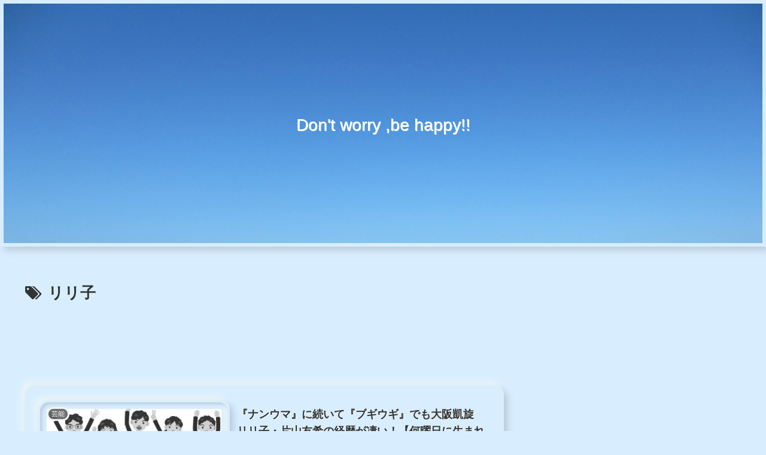

--- FILE ---
content_type: text/html; charset=utf-8
request_url: https://www.google.com/recaptcha/api2/aframe
body_size: 266
content:
<!DOCTYPE HTML><html><head><meta http-equiv="content-type" content="text/html; charset=UTF-8"></head><body><script nonce="zkdiGeuvZcDS357p0G1phw">/** Anti-fraud and anti-abuse applications only. See google.com/recaptcha */ try{var clients={'sodar':'https://pagead2.googlesyndication.com/pagead/sodar?'};window.addEventListener("message",function(a){try{if(a.source===window.parent){var b=JSON.parse(a.data);var c=clients[b['id']];if(c){var d=document.createElement('img');d.src=c+b['params']+'&rc='+(localStorage.getItem("rc::a")?sessionStorage.getItem("rc::b"):"");window.document.body.appendChild(d);sessionStorage.setItem("rc::e",parseInt(sessionStorage.getItem("rc::e")||0)+1);localStorage.setItem("rc::h",'1768700842584');}}}catch(b){}});window.parent.postMessage("_grecaptcha_ready", "*");}catch(b){}</script></body></html>